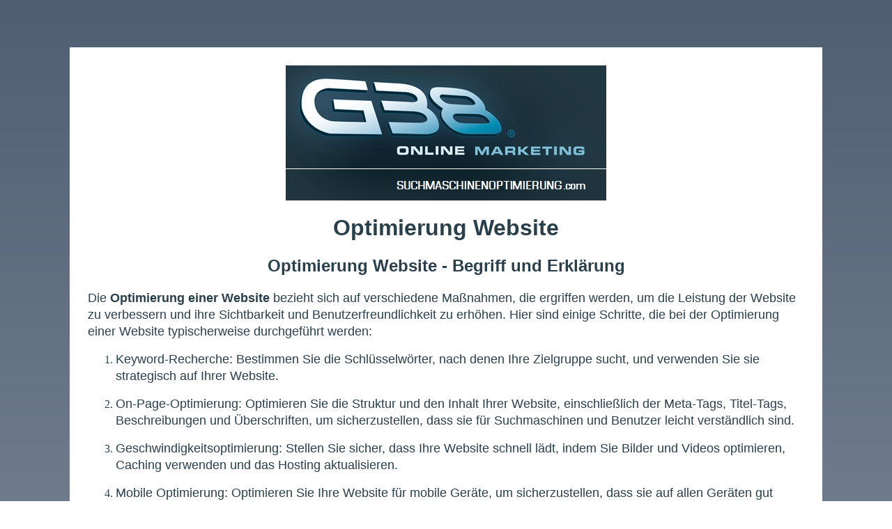

--- FILE ---
content_type: text/html
request_url: https://www.g38.de/seo-glossar/optimierung-website.htm
body_size: 9167
content:
<!DOCTYPE HTML PUBLIC "-//W3C//DTD HTML 4.01 Transitional//EN">
<html lang="de-DE">

<head>
<meta http-equiv="Content-Type" content="text/html; charset=windows-1258" />
<title>Optimierung Website</title>
<meta name="description" content="Optimierung Website &#10004;&#65039;Optimierung Website Begriff &#10004;&#65039;Optimierung Website Erklärung &#10004;&#65039;Optimierung Website &#10004;&#65039;Optimierung Website Bedeutung." />
<meta name="keywords" content="optimierung-website" />
<meta name="robots" content="index, follow" />
<meta name="language" content="de" />
<link rel="canonical" href="https://www.g38.de/seo-glossar/optimierung-website.htm" />

<meta property="og:locale" content="de_DE" />
<meta property="og:type" content="website" />
<meta property="og:image" content="https://www.g38.de/seo-suchmaschinenoptimierung.png" />
<meta property="og:site_name" content="Optimierung Website" />
<meta property="og:title" content="Optimierung Website" />
<meta property="og:description" content="Optimierung Website &#10004;&#65039;Optimierung Website Begriff &#10004;&#65039;Optimierung Website Erklärung &#10004;&#65039;Optimierung Website &#10004;&#65039;Optimierung Website Bedeutung." />
<meta property="og:url" content="https://www.g38.de/seo-glossar/optimierung-website.htm" />

<meta name="twitter:card" content="summary" />
<meta name="twitter:image" content="https://www.g38.de/seo-suchmaschinenoptimierung.png" />
<meta name="twitter:image:alt" content="Optimierung Website" />
<meta name="twitter:title" content="Optimierung Website" />
<meta name="twitter:description" content="Optimierung Website &#10004;&#65039;Optimierung Website Begriff &#10004;&#65039;Optimierung Website Erklärung &#10004;&#65039;Optimierung Website &#10004;&#65039;Optimierung Website Bedeutung." />

<link rel="apple-touch-icon" sizes="180x180" href="https://www.g38.de/seo-favicon/apple-touch-icon.png">
<link rel="icon" type="image/png" sizes="32x32" href="https://www.g38.de/seo-favicon/favicon-32x32.png">
<link rel="icon" type="image/png" sizes="16x16" href="https://www.g38.de/seo-favicon/favicon-16x16.png">
<link rel="manifest" href="/site.webmanifest">

<meta name=viewport content="width=device-width, initial-scale=1">

<style>
		.container {
			width: 100%;
			max-width: 1200px;
			margin: 0 auto;
			padding: 20px;
			box-sizing: border-box;
		}
		
		@media (min-width: 768px) {
			.container {
				padding: 40px;
			}
		}
		
		@media (min-width: 992px) {
			.container {
				padding: 60px;
			}
		}
</style>

<script type="text/javascript" >function MM_openBrWindow3(theURL,winName,features) {	 		url3=" https://www.g38.de/top-100-seo.htm";			window2 = window.open(url3,"","titlebar=0,toolbar=0,location=0,status=0,menubar=0,scrollbars=0,resizable=0,directories=0,toolbar=no,width=262,height=625");		width = screen.availWidth;		height = screen.availHeight;		x = (width/2)-100;		y = (height/2)-500;		window3.moveTo(x,y);		}</script></head>

<body background="https://www.g38.de/suchmaschinenoptimierung-hamburg-bg.png" text="#293F4B" link="#999999">

<div class="container">

  <table border="0" cellpadding="0" cellspacing="26" class="style9" bgcolor="#FFFFFF">
    </tr>
            <tr>
      <td valign="top">
      
      <p align="center">
		<a href="https://www.g38.de/" title="Optimierung Website">
		<img border="0" src="https://www.g38.de/suchmaschinenoptimierung-seo-glossar.jpg" alt="Optimierung Website"></a></p>
		<h1 align="center"><font face="Arial" color="#293F4B">Optimierung Website</font></h1>
		<h2 align="center"><font face="Arial" color="#293F4B">Optimierung Website - Begriff und Erklärung</font></h2>
		<div class="flex flex-grow flex-col gap-3">
			<div class="min-h-[20px] flex flex-col items-start gap-4 whitespace-pre-wrap">
				<div class="markdown prose w-full break-words dark:prose-invert light">
					<p style="line-height: 150%"><font face="Arial" size="4">Die
					<b>Optimierung einer Website</b> bezieht sich auf 
					verschiedene Maßnahmen, die ergriffen werden, um die 
					Leistung der Website zu verbessern und ihre Sichtbarkeit und 
					Benutzerfreundlichkeit zu erhöhen. Hier sind einige 
					Schritte, die bei der Optimierung einer Website 
					typischerweise durchgeführt werden:</font></p>
					<ol>
						<li>
						<p style="line-height: 150%">
						<font face="Arial" size="4">Keyword-Recherche: Bestimmen 
						Sie die Schlüsselwörter, nach denen Ihre Zielgruppe 
						sucht, und verwenden Sie sie strategisch auf Ihrer 
						Website.</font></li>
						<li>
						<p style="line-height: 150%">
						<font face="Arial" size="4">On-Page-Optimierung: 
						Optimieren Sie die Struktur und den Inhalt Ihrer 
						Website, einschließlich der Meta-Tags, Titel-Tags, 
						Beschreibungen und Überschriften, um sicherzustellen, 
						dass sie für Suchmaschinen und Benutzer leicht 
						verständlich sind.</font></li>
						<li>
						<p style="line-height: 150%">
						<font face="Arial" size="4">Geschwindigkeitsoptimierung: 
						Stellen Sie sicher, dass Ihre Website schnell lädt, 
						indem Sie Bilder und Videos optimieren, Caching 
						verwenden und das Hosting aktualisieren.</font></li>
						<li>
						<p style="line-height: 150%">
						<font face="Arial" size="4">Mobile Optimierung: 
						Optimieren Sie Ihre Website für mobile Geräte, um 
						sicherzustellen, dass sie auf allen Geräten gut aussieht 
						und funktioniert.</font></li>
						<li>
						<p style="line-height: 150%">
						<font face="Arial" size="4">Backlink-Aufbau: Erstellen 
						Sie qualitativ hochwertige Backlinks von anderen 
						relevanten Websites, um die Autorität Ihrer Website zu 
						erhöhen.</font></li>
						<li>
						<p style="line-height: 150%">
						<font face="Arial" size="4">Content Marketing: Erstellen 
						Sie qualitativ hochwertige Inhalte, die auf Ihre 
						Zielgruppe ausgerichtet sind, um Ihre Reichweite und 
						Sichtbarkeit zu erhöhen.</font></li>
						<li>
						<p style="line-height: 150%">
						<font face="Arial" size="4">Social Media Marketing: 
						Verwenden Sie Social Media, um Ihre Inhalte zu fördern 
						und Ihre Zielgruppe zu erreichen.</font></li>
					</ol>
					<p style="line-height: 150%"><font face="Arial" size="4">
					Diese Schritte können dazu beitragen, die Sichtbarkeit Ihrer 
					Website in Suchmaschinen zu erhöhen, die 
					Benutzerfreundlichkeit zu verbessern und mehr Traffic auf 
					Ihre Website zu bringen.<br>
&nbsp;</font></div>
			</div>
		</div>

        	<p align="center"><a style="text-decoration: none" href="javascript:;" onClick="MM_openBrWindow3('https://www.g38.de/top-100-seo.htm','window3','width=262,height=624')"><img border="0" src="https://www.g38.de/top-100-seo-agenturen.png" alt="Top 100 SEO Agentur" title="Top 100 SEO Agentur"></a></p><p align="center">&nbsp;</p><hr color="#293F4B" width="90%" size="1" style="margin-top: -10px">
			<h5 align="center"><font face="Arial">
			<a href="https://www.g38.de/seo-glossar/optimierung-website.htm" title="Optimierung Website" style="text-decoration: none">
			<font color="#293F4B">Optimierung Website</font></a><font color="#293F4B"> 
			| <script type="text/javascript">
//<![CDATA[
var W = new Array('So','Mo','Di','Mi','Do','Fr','Sa','So'),H=new Date(),
E = new Array("Januar","Februar","März","April","Mai","Juni",
"Juli","August","September","Oktober","November","Dezember");
document.write(W[H.getDay()]+", "+H.getDate()+". "+E[H.getMonth()]+" "+H.getFullYear())
//]]></script></a> | 
			</font><a href="https://www.g38.de/daschuerk.htm" title="Datenschutz (Optimierung Website)" style="text-decoration: none">
			<font color="#293F4B">Datenschutz</font></a> | 
			<a href="https://www.g38.de/" title="Impressum (Optimierung Website)" style="text-decoration: none">
			<font color="#293F4B">Impressum (Optimierung Website)</font></a></font></h5>
			</td>
    </tr>
  </table>

</div>

<noscript>
<font face="Arial"><p align="center"><font size="1">
<a href="https://www.g38.de/seo-fachbegriffe.htm">seo fachbegriffe</a> - 
<a href="https://www.g38.de/seo-fachworte.htm">seo fachworte</a> - 
<a href="https://www.g38.de/seo-fachausdruecke.htm">seo fachausdrücke</a> - 
<a href="https://www.g38.de/seo-fachbezeichnungen.htm">seo fachbezeichnungen</a> - 
<a href="https://www.g38.de/seo-fachtermini.htm">seo fachtermini</a>
</p>
</font></font>
</noscript>


<div><p align="center" style="margin-top: -2px"><font size="1" face="Arial"><a vocab="https://schema.org/" typeof="Product" title="G38® ONLINE MARKETING Bewertungen" target="_blank" href="https://www.provenexpert.com/de-de/g38-online-marketing/" style="text-decoration: none"> <span property="name">G38® ONLINE MARKETING</span><span property="aggregateRating" typeof="AggregateRating"> hat <span property="ratingValue">5,00</span> von <span property="bestRating">5</span> Sternen von <span property="reviewCount">23</span> Bewertungen auf </span> <span property="brand" typeOf="Brand"></span><span property="mpn" typeOf="Text"></span><span property="sku" typeOf="Text"></span><span property="review" typeOf="Review"> <span property="author" typeOf="Person"><span property="name">ProvenExpert</span></span> | </span><span property="description">SEO Glossar</span></a></font></p></div></body></html>r